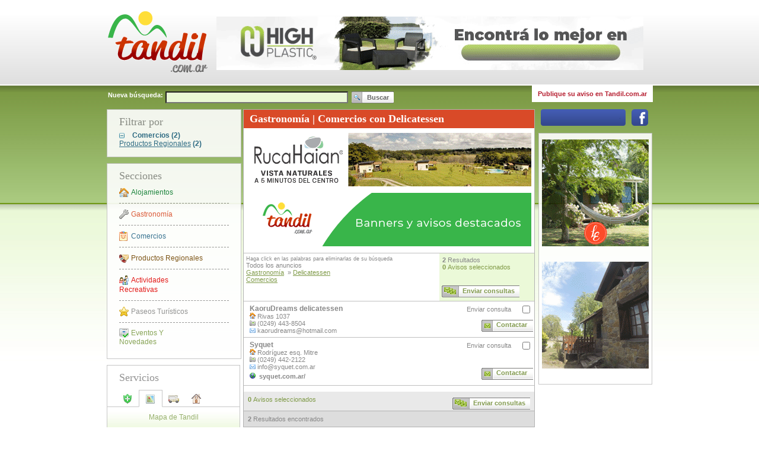

--- FILE ---
content_type: text/html; charset=iso-8859-1
request_url: https://www.tandil.com.ar/Comercios-con-Delicatessen/0-31-3-0/:1
body_size: 7549
content:
<!DOCTYPE html PUBLIC "-//W3C//DTD XHTML 1.0 Strict//EN" "http://www.w3.org/TR/xhtml1/DTD/xhtml1-strict.dtd">
<html xmlns="http://www.w3.org/1999/xhtml" xml:lang="es-AR" lang="es-AR">
    <head>    
        
        
        
        <title>Comercios con Delicatessen en Tandil</title>
        <base href="https://www.tandil.com.ar/" />
        <link rel="canonical" href="https://www.tandil.com.ar/Comercios-con-Delicatessen/0-31-3-0/:1" />
        
                
        <meta http-equiv="content-type" content="text/html; charset=ISO-8859-1" />
        <meta http-equiv="content-language" content="es-AR" />
        <meta http-equiv="imagetoolbar" content="no" />
        <meta name="keywords" content="Comercios, Delicatessen, Tandil "/>
        <meta name="description" content="Ingrese y enterese de toda la información sobre - Comercios- Delicatessen en Tandil" />
        <meta name="copyright" content="Tandil.com.ar" />
        <meta name="language" content="spanish" />
        <meta name="audience" content="all" />
    <meta name="MSSmartTagsPreventParsing" content="true" />
	        <meta name="robots" content="index, follow" />
		
				<meta property="fb:app_id" content="1447775285482720"/>
			
        <link rel="icon" type="image/x-icon" href="images/favicon.ico" />
        
        
        <script type="text/javascript" src="js-240430032419-c/mootools-1.2.1-core-yc.js"></script>
        <script type="text/javascript" src="js-240430032419-c/mootools-1.2-more.js"></script>
        <script type="text/javascript" src="js-240430032419-c/smoothbox.js"></script>
        <script type="text/javascript" src="js-240430032419-c/_class.viewer.packed.js"></script>
        <link rel="stylesheet" type="text/css" href="styles-240430032421-c/cb5a5b53bdb4142c82bd76568cb33750.css" media="screen" />

                
        <script type="text/javascript">//<![CDATA[
        //Baase Url para los request en javascript
		var BASE_URL = 'https://www.tandil.com.ar/';
		//]]></script>

    </head>
        	        <body class="common">
        <div id="fb-root"></div>
        <script>(function(d, s, id) {
                var js, fjs = d.getElementsByTagName(s)[0];
                if (d.getElementById(id)) return;
                js = d.createElement(s); js.id = id;
                js.src = "//connect.facebook.net/es_LA/sdk.js#xfbml=1&appId=613149912087211&version=v2.0";
                fjs.parentNode.insertBefore(js, fjs);
            }(document, 'script', 'facebook-jssdk'));
        </script>
    	<div id="overDiv" style="position:absolute; visibility:hidden; z-index:1000;"></div>
        <div class="main-container" style="margin-left: auto; margin-right: auto;">
            <!-- ============================ HEADER ======================= -->
            <div class="header clearfix">
				<!-- ======================= LOGO ========================== -->
                <div class="logo">
	                <a href="https://www.tandil.com.ar/" title="Tandil.com.ar">
	                
	                		                		                	<img src="image/114635/tandil-logo-header.png" alt="Tandil.com.ar"/>
		               			            	
					</a>
				</div>
                <!-- ======================= REDES SOCIALES ==================== -->
                <!--div class="red_social">
                    <a href="https://www.facebook.com/pages/Tandilcomar/195660067212703?ref=ts&fref=ts" target="_blank" title="Seguinos en facebook">
                        <img src="images/btn_facebook.png" alt="Seguinos en facebook"/>
                    </a>
                </div--!>
                <!-- ======================= ADVERTISE ========================= -->
                <div class="advertise">
                	<script type="text/javascript">document.write(String.fromCharCode(32,32,32,32,32,32,32,32,32,32,32,32,32,32,32,32,10,32,32,32,32,32,32,32,32,32,32,32,32,32,32,32,32,32,32,32,32,32,32,32,32,32,32,32,32,32,32,32,32,32,32,32,32,32,32,32,32,32,32,32,32,32,32,32,32,32,32,32,32,60,100,105,118,32,115,116,121,108,101,61,34,109,97,114,103,105,110,45,98,111,116,116,111,109,58,53,112,120,59,34,62,10,32,32,32,32,32,32,32,32,32,32,32,32,32,32,32,32,32,32,32,32,32,32,32,32,32,32,32,32,32,32,32,32,32,32,32,32,32,32,32,32,32,32,32,32,32,32,32,32,60,97,32,104,114,101,102,61,34,104,116,116,112,115,58,47,47,119,119,119,46,105,110,115,116,97,103,114,97,109,46,99,111,109,47,104,105,103,104,112,108,97,115,116,105,99,115,100,63,117,116,109,95,115,111,117,114,99,101,61,116,97,110,100,105,108,46,99,111,109,46,97,114,38,117,116,109,95,109,101,100,105,117,109,61,98,97,110,110,101,114,45,102,105,106,111,45,116,111,112,34,32,99,108,97,115,115,61,34,110,101,119,87,105,110,34,62,10,32,32,32,32,32,32,32,32,32,32,32,32,32,32,32,32,32,32,32,32,32,32,32,32,32,32,32,32,32,32,32,32,32,32,32,32,60,105,109,103,32,115,114,99,61,34,105,109,97,103,101,47,49,49,54,52,56,54,47,66,97,110,110,101,114,32,103,105,102,116,32,72,105,103,32,80,108,97,115,116,105,99,32,55,50,48,120,57,48,46,103,105,102,34,32,115,116,121,108,101,61,34,98,111,114,100,101,114,58,110,111,110,101,59,34,32,97,108,116,61,34,80,117,98,108,105,99,105,100,97,100,32,101,110,32,84,97,110,100,105,108,34,32,47,62,10,32,32,32,32,32,32,32,32,32,32,32,32,32,32,32,32,32,32,32,32,32,32,32,32,32,32,32,32,60,47,97,62,10,32,32,32,32,32,32,32,32,32,32,32,32,32,32,32,32,32,32,32,32,32,32,32,32,32,32,32,32,32,32,32,32,32,32,32,32,32,32,32,32,60,47,100,105,118,62,10,32,32,32,32,32,32,32,32,32,32,32,32,32,32,32,32));</script>                </div>
            </div>





<script type="text/javascript" src="js-240430032419-c/tandil.manage-contacts.js"></script>
<script type="text/javascript" src="js-240430032419-c/tandil.common-search.js"></script>
<script type="text/javascript" src="js-240430032419-c/tandil.search.js"></script>
<div class="body-content clearfix">


					<div class="top-bar">
		<div><b>Nueva búsqueda:</b></div>
		<form id="searchForm" action="Anuncios/:1" method="post">
		<div>
			<input type="text" name="dseq" value="" class="search-text"/>&nbsp;
			<input class="search-button" type="submit" value="Buscar"/>
		</div>
		</form>
		<div class="advertise-links" style="background-color:#fff; margin-top:-10px;padding:8px 10px 8px 0px;float:right;margin-right:-1px;"><a href="contacto.php?type=adyadhere" class="publique-aviso" title="Publique su aviso en Tandil.com.ar" style="color:#B51D2F;">Publique su aviso en Tandil.com.ar</a></div>
			</div>	<div class="left-column">
			<div class="left-column-box">
			<div class="box-title">
				Filtrar por
			</div>
			<div class="content">
				
								
				
																																																		<ul class="drilldowns comercios">
																																																	<li class="parent">
																																	<a	id="switcherView3"
										href="javascript:void(0);"
										onclick="javascript:switchCategories('switcherView3','items-view-3','comercios-view-open','comercios-view-closed');"
										class="closeable-view comercios-view-open"
										>Comercios (2)</a>
															</li>
																																									<li class="items-view-3">
																			<a href="Comercios-con-Delicatessen/0-31-139-0/:1" title="Productos Regionales 2 Resultados"><span class="underline">Productos Regionales</span>&nbsp;<b>(2)</b></a>
									</li>
																								
						</ul>
																																									
								
			</div>
		</div>
		
<div class="left-column-box">
	<div class="box-title">
		Secciones
	</div>
	<div class="content">
		<ul class="sections">
			<li>
				<a 	class="section-link section-alojamientos" style="color: #107E37;"
					
					href="Alojamientos/1/:1"
					title="Alojamientos">
						Alojamientos
				</a>
			</li>
			<li>
				<a 	class="section-link section-gastronomia" style="color: #D94A28;"
					
					href="Gastronom&iacute;a/2/:1"
					title="Gastronomía">
						Gastronomía
				</a>
			</li>
			<li>
				<a 	class="section-link section-comercios" style="color: #246488;"
					
					href="Comercios/3/:1"
					title="Comercios">
						Comercios
				</a>
			</li>
			<li>
				<a 	class="section-link section-productos-regionales" style="color: #714400;"
					href="Comercios/Productos-Regionales/139/:1"
					title="Productos Regionales" style="padding: 12px 15px 12px 20px;">
						Productos Regionales
				</a>
			</li>
			<li>
				<a 	class="section-link section-actividades" style="color: #E10000;"
					
					href="Actividades/4/:1"
					title="Actividades Recreativas">
						Actividades Recreativas
				</a>
			</li>
						<li>
				<a 	class="section-link section-centros" style="color: #888888;"
					href="Turismo/"
					title="Paseos Turísticos">
						Paseos Turísticos
				</a>
			</li>
			<li class="last">
				<a 	class="section-link section-novedades" style="color: rgb(122, 154, 68);"
					href="Eventos-Y-Novedades/"
					title="Eventos Y Novedades">
						Eventos Y Novedades
				</a>
			</li>				
		</ul>
	</div>
</div>

<script type="text/javascript" src="js-240430032419-c/_class.noobSlide.js"></script>
<script type="text/javascript" src="js-240430032419-c/tandil.services-effects.js"></script>

<div id="smooth_gmap_all" style="display:none; border:none; text-align:center; vertical-align:center;"></div>
<script type="text/javascript">
<!--
function  js_smooth_gmap_all() {
    if ( document.getElementById('smooth_gmap_all').innerHTML!="" ){
        return false;
    }
    document.getElementById('smooth_gmap_all').innerHTML='	<iframe style="width: 790px; height: 460px;" frameborder="0" src="MapaCompleto"></iframe>\
'; 
}
-->
</script><div class="left-column-box" style="padding: 0px; width: 223px !important; width: 203px;">
	<div class="box-title" style="padding-left: 20px;">
		Servicios
	</div>
	<div class="services-container">
		<div id="serviceHandlers" class="service-buttons-container clearfix">
			<div class="service-button" style="margin-left:15px !important; margin-left: 7px;" >
				<a href="Farmacias-De-Turno" title="Farmacias de Turno">
					<img src="images/servicios/farmacias_icon.jpg" alt="" />
				</a>
			</div>
			<div class="service-button">
				<a class="smoothbox" title="Mapa De Tandil" onclick="javascript:js_smooth_gmap_all();" href="/Comercios-con-Delicatessen/0-31-3-0/:1#TB_inline?;autoHeight=true;height=450;width=800;inlineId=smooth_gmap_all"><img src="images/servicios/mapa_icon.jpg" alt="" /></a>			</div>
			<div class="service-button">
				<a href="Horarios-De-Colectivos" title="Horarios de Colectivos">
					<img src="images/servicios/colectivos_icon.jpg" alt="" />
				</a>
			</div>
			<div class="service-button">
				<a href="http://www.alquilerestandil.com" class="newWin" title="Compra, Venta y Alquiler de Inmuebles">
					<img src="images/servicios/alquileres_icon.jpg" alt="" />
				</a>
			</div>
		</div>
		<div id="serviceSpeechsMask" class="service-buttons-speechs-mask">
			<div id="serviceSpeechs" class="service-buttons-speechs" style="width: 1920px;">
				<div>
					<span><script type="text/javascript">document.write(String.fromCharCode(70,97,114,109,97,99,105,97,115,32,100,101,32,84,117,114,110,111));</script></span>
				</div>
				<div>
					<span><script type="text/javascript">document.write(String.fromCharCode(77,97,112,97,32,100,101,32,84,97,110,100,105,108));</script></span>
				</div>
				<div>
					<span><script type="text/javascript">document.write(String.fromCharCode(72,111,114,97,114,105,111,115,32,100,101,32,67,111,108,101,99,116,105,118,111,115));</script></span>
				</div>
				<div>
					<span><script type="text/javascript">document.write(String.fromCharCode(67,111,109,112,114,97,44,32,86,101,110,116,97,32,121,32,65,108,113,117,105,108,101,114,32,100,101,32,73,110,109,117,101,98,108,101,115));</script></span>
				</div>
			</div>
		</div>
	</div>
</div>		

<script type="text/javascript">document.write(String.fromCharCode(60,100,105,118,32,99,108,97,115,115,61,34,119,101,97,116,104,101,114,34,62,13,10,9,60,100,105,118,32,99,108,97,115,115,61,34,112,114,101,118,34,62,60,97,32,104,114,101,102,61,34,106,97,118,97,115,99,114,105,112,116,58,118,111,105,100,40,48,41,34,32,105,100,61,34,119,101,97,116,104,101,114,80,114,101,118,34,32,62,60,105,109,103,32,115,114,99,61,34,105,109,97,103,101,115,47,119,101,97,116,104,101,114,95,112,114,101,118,46,112,110,103,34,32,97,108,116,61,34,65,110,116,101,114,105,111,114,34,32,47,62,60,47,97,62,60,47,100,105,118,62,13,10,9,9,9,9,9,9,9,9,9,60,100,105,118,32,99,108,97,115,115,61,34,99,111,110,116,101,110,116,34,62,13,10,9,9,9,9,32,60,105,109,103,32,115,114,99,61,34,104,116,116,112,58,47,47,119,115,46,100,111,107,107,111,103,114,111,117,112,46,99,111,109,46,97,114,47,116,105,101,109,112,111,47,53,50,120,53,50,47,48,51,110,46,112,110,103,34,32,97,108,116,61,34,110,117,98,101,115,32,100,105,115,112,101,114,115,97,115,34,47,62,13,10,9,9,32,32,32,32,32,32,32,32,32,32,32,32,32,32,32,32,32,60,117,108,32,99,108,97,115,115,61,34,119,101,97,116,104,101,114,34,62,13,10,9,9,32,32,32,32,32,32,32,32,32,32,32,32,32,32,32,32,32,32,32,32,32,60,108,105,32,99,108,97,115,115,61,34,100,97,116,101,34,62,65,104,111,114,97,60,47,108,105,62,13,10,9,9,32,32,32,32,32,32,32,32,32,32,32,32,32,32,32,32,32,32,32,32,32,60,108,105,62,60,115,112,97,110,32,99,108,97,115,115,61,34,108,97,98,101,108,34,62,84,101,109,112,58,60,47,115,112,97,110,62,32,50,48,32,38,100,101,103,59,60,47,108,105,62,13,10,9,9,32,32,32,32,32,32,32,32,32,32,32,32,32,32,32,32,32,32,32,32,32,60,108,105,62,60,115,112,97,110,32,99,108,97,115,115,61,34,108,97,98,101,108,34,62,78,117,98,101,115,32,68,105,115,112,101,114,115,97,115,60,47,115,112,97,110,62,60,47,108,105,62,9,9,32,32,32,32,32,32,32,32,32,32,32,32,32,32,32,32,32,60,47,117,108,62,13,10,9,32,32,32,32,32,32,32,32,60,47,100,105,118,62,13,10,32,32,32,32,32,32,32,32,32,32,32,32,32,32,32,32,32,32,32,32,32,32,32,32,32,32,32,32,9,9,9,9,9,9,9,9,60,100,105,118,32,99,108,97,115,115,61,34,99,111,110,116,101,110,116,34,32,115,116,121,108,101,61,34,100,105,115,112,108,97,121,58,110,111,110,101,59,34,62,13,10,9,9,9,9,9,60,105,109,103,32,115,114,99,61,34,104,116,116,112,58,47,47,119,115,46,100,111,107,107,111,103,114,111,117,112,46,99,111,109,46,97,114,47,116,105,101,109,112,111,47,53,50,120,53,50,47,48,49,100,46,112,110,103,34,32,97,108,116,61,34,99,105,101,108,111,32,99,108,97,114,111,34,32,119,105,100,116,104,61,34,53,50,112,120,34,32,104,101,105,103,104,116,61,34,53,50,112,120,34,47,62,13,10,9,32,32,32,32,32,32,32,32,32,32,32,32,32,32,32,9,60,117,108,32,99,108,97,115,115,61,34,119,101,97,116,104,101,114,34,62,13,10,9,32,32,32,32,32,32,32,32,32,32,32,32,32,32,32,32,32,32,32,60,108,105,32,99,108,97,115,115,61,34,100,97,116,101,34,62,83,97,116,44,32,51,49,32,74,97,110,46,32,50,48,50,54,32,49,51,58,48,48,58,48,48,60,47,108,105,62,13,10,9,32,32,32,32,32,32,32,32,32,32,32,32,32,32,32,32,32,32,32,60,108,105,62,60,115,112,97,110,32,99,108,97,115,115,61,34,108,97,98,101,108,34,62,84,101,109,112,58,60,47,115,112,97,110,62,32,49,52,32,38,100,101,103,59,32,45,32,51,51,32,38,100,101,103,59,60,47,108,105,62,13,10,9,32,32,32,32,32,32,32,32,32,32,32,32,32,32,32,32,32,32,32,60,108,105,62,60,115,112,97,110,32,99,108,97,115,115,61,34,108,97,98,101,108,34,62,67,105,101,108,111,32,67,108,97,114,111,60,47,115,112,97,110,62,60,47,108,105,62,9,32,32,32,32,32,32,32,32,32,32,32,32,32,32,32,9,60,47,117,108,62,13,10,32,32,32,32,32,32,32,32,32,32,32,32,32,32,32,32,32,60,47,100,105,118,62,13,10,32,32,32,32,32,32,32,32,32,32,32,32,32,32,32,32,9,9,9,9,60,100,105,118,32,99,108,97,115,115,61,34,99,111,110,116,101,110,116,34,32,115,116,121,108,101,61,34,100,105,115,112,108,97,121,58,110,111,110,101,59,34,62,13,10,9,9,9,9,60,105,109,103,32,115,114,99,61,34,104,116,116,112,58,47,47,119,115,46,100,111,107,107,111,103,114,111,117,112,46,99,111,109,46,97,114,47,116,105,101,109,112,111,47,53,50,120,53,50,47,48,50,100,46,112,110,103,34,32,97,108,116,61,34,97,108,103,111,32,100,101,32,110,117,98,101,115,34,32,119,105,100,116,104,61,34,53,50,112,120,34,32,104,101,105,103,104,116,61,34,53,50,112,120,34,47,62,13,10,9,32,32,32,32,32,32,32,32,32,32,32,32,32,32,32,32,32,32,60,117,108,32,99,108,97,115,115,61,34,119,101,97,116,104,101,114,34,62,13,10,9,32,32,32,32,32,32,32,32,32,32,32,32,32,32,32,32,32,32,32,32,32,32,60,108,105,32,99,108,97,115,115,61,34,100,97,116,101,34,62,83,117,110,44,32,48,49,32,70,101,98,46,32,50,48,50,54,32,49,51,58,48,48,58,48,48,60,47,108,105,62,13,10,9,32,32,32,32,32,32,32,32,32,32,32,32,32,32,32,32,32,32,32,32,32,32,60,108,105,62,60,115,112,97,110,32,99,108,97,115,115,61,34,108,97,98,101,108,34,62,84,101,109,112,58,60,47,115,112,97,110,62,32,49,53,38,100,101,103,59,32,45,32,51,55,38,100,101,103,59,60,47,108,105,62,13,10,9,32,32,32,32,32,32,32,32,32,32,32,32,32,32,32,32,32,32,32,32,32,32,60,108,105,62,60,115,112,97,110,32,99,108,97,115,115,61,34,108,97,98,101,108,34,62,65,108,103,111,32,68,101,32,78,117,98,101,115,60,47,115,112,97,110,62,60,47,108,105,62,13,10,9,32,32,32,32,32,32,32,32,32,32,32,32,32,32,32,32,32,32,60,47,117,108,62,13,10,32,32,32,32,32,32,32,32,32,32,32,32,32,32,32,32,60,47,100,105,118,62,13,10,32,32,32,32,32,32,32,32,32,32,32,32,32,32,32,32,60,100,105,118,32,99,108,97,115,115,61,34,110,101,120,116,34,62,60,97,32,104,114,101,102,61,34,106,97,118,97,115,99,114,105,112,116,58,118,111,105,100,40,48,41,34,32,105,100,61,34,119,101,97,116,104,101,114,78,101,120,116,34,62,60,105,109,103,32,115,114,99,61,34,105,109,97,103,101,115,47,119,101,97,116,104,101,114,95,110,101,120,116,46,112,110,103,34,32,97,108,116,61,34,34,32,47,62,60,47,97,62,60,47,100,105,118,62,13,10,60,47,100,105,118,62,13,10));</script>
	    <!--[if lt IE 7]>
	        <style type="text/css">
	            IMG { behavior: url('js/iepngfix.htc');}
	        </style>
	    <![endif]-->
        
        <script type="text/javascript">//<![CDATA[
		window.addEvent('domready',function(){
			// Creo el slider del weather
			var weather = new viewer($$('div.weather div.content)'),{
				mode: ['alpha']
			});
			// Asigno funcionalidad a los botones
			$('weatherPrev').addEvent('click',weather.previous.bind(weather));
			$('weatherNext').addEvent('click',weather.next.bind(weather));
			
		});
		
	//]]></script>
        										
								
								
								
							<div class="column-advertise">
								<script type="text/javascript">document.write(String.fromCharCode(32,32,32,32,32,32,32,32,32,32,32,32,32,32,32,32,10,32,32,32,32,32,32,32,32,32,32,32,32,32,32,32,32,32,32,32,32,32,32,32,32,32,32,32,32,32,32,32,32,32,32,32,32,32,32,32,32,32,32,32,32,32,32,32,32,32,32,32,32,60,100,105,118,32,115,116,121,108,101,61,34,109,97,114,103,105,110,45,98,111,116,116,111,109,58,53,112,120,59,34,62,10,32,32,32,32,32,32,32,32,32,32,32,32,32,32,32,32,32,32,32,32,32,32,32,32,32,32,32,32,32,32,32,32,32,32,32,32,32,32,32,32,32,32,32,32,32,32,32,32,60,97,32,104,114,101,102,61,34,104,116,116,112,58,47,47,119,119,119,46,108,97,115,99,111,114,116,97,100,101,114,97,115,116,97,110,100,105,108,46,99,111,109,46,97,114,47,63,117,116,109,95,99,97,109,112,97,105,103,110,61,116,97,110,100,105,108,99,111,109,97,114,38,117,116,109,95,115,111,117,114,99,101,61,116,97,110,100,105,108,46,99,111,109,46,97,114,38,117,116,109,95,109,101,100,105,117,109,61,116,114,97,102,105,99,111,38,117,116,109,95,99,111,110,116,101,110,116,61,98,97,110,110,101,114,45,49,56,48,120,49,56,48,45,114,111,116,97,116,105,118,111,34,32,99,108,97,115,115,61,34,110,101,119,87,105,110,34,62,10,32,32,32,32,32,32,32,32,32,32,32,32,32,32,32,32,32,32,32,32,32,32,32,32,32,32,32,32,32,32,32,32,32,32,32,32,60,105,109,103,32,115,114,99,61,34,105,109,97,103,101,47,49,49,54,48,50,48,47,76,97,115,32,67,111,114,116,97,100,101,114,97,115,46,103,105,102,34,32,115,116,121,108,101,61,34,98,111,114,100,101,114,58,110,111,110,101,59,34,32,97,108,116,61,34,80,117,98,108,105,99,105,100,97,100,32,101,110,32,84,97,110,100,105,108,34,32,47,62,10,32,32,32,32,32,32,32,32,32,32,32,32,32,32,32,32,32,32,32,32,32,32,32,32,32,32,32,32,60,47,97,62,10,32,32,32,32,32,32,32,32,32,32,32,32,32,32,32,32,32,32,32,32,32,32,32,32,32,32,32,32,32,32,32,32,32,32,32,32,32,32,32,32,60,47,100,105,118,62,10,32,32,32,32,32,32,32,32,32,32,32,32,32,32,32,32));</script>			
			</div>
										<script type="text/javascript">document.write(String.fromCharCode(9,10,9,60,100,105,118,32,99,108,97,115,115,61,34,108,101,102,116,45,99,111,108,117,109,110,45,98,111,120,34,62,10,9,9,60,100,105,118,32,99,108,97,115,115,61,34,98,111,120,45,116,105,116,108,101,34,62,10,9,9,9,76,105,110,107,115,32,65,109,105,103,111,115,10,9,9,60,47,100,105,118,62,10,9,9,60,100,105,118,32,99,108,97,115,115,61,34,99,111,110,116,101,110,116,34,62,10,9,9,9,60,117,108,32,99,108,97,115,115,61,34,102,114,105,101,110,100,45,108,105,110,107,115,45,99,111,110,116,101,110,116,34,62,10,9,9,9,9,9,9,9,60,108,105,32,99,108,97,115,115,61,34,102,105,114,115,116,34,62,10,9,9,9,60,97,32,9,99,108,97,115,115,61,34,102,114,105,101,110,100,45,108,105,110,107,32,110,101,119,87,105,110,34,10,9,9,9,9,104,114,101,102,61,34,104,116,116,112,58,47,47,119,119,119,46,97,115,111,99,105,97,99,105,111,110,99,97,98,97,110,105,97,115,46,99,111,109,46,97,114,34,10,9,9,9,9,116,105,116,108,101,61,34,65,115,111,99,105,97,99,105,243,110,32,100,101,32,67,97,98,97,241,97,115,32,84,97,110,100,105,108,34,10,9,9,9,9,9,9,9,9,62,10,9,9,9,9,9,65,115,111,99,105,97,99,105,243,110,32,100,101,32,67,97,98,97,241,97,115,32,84,97,110,100,105,108,10,9,9,9,60,47,97,62,10,9,9,60,47,108,105,62,10,9,9,9,10,9,9,9,60,47,117,108,62,10,9,9,60,47,100,105,118,62,10,9,60,47,100,105,118,62,10));</script>	</div>
		<div class="center-column">
		<div class="center-column-content" style="margin-bottom:10px;">
				
		<div class="search-title dsec2"><h1>Gastronomía  | Comercios con Delicatessen</h1></div>
		
		<div class="column-advertise" style="position:relative;width:480px;height:auto;padding-left:5px;margin-bottom:0px;padding-top:8px;padding-bottom:0px">
			
    

		<script type="text/javascript">document.write(String.fromCharCode(32,32,32,32,32,32,32,32,32,32,32,32,32,32,32,32,10,32,32,32,32,32,32,32,32,32,32,32,32,32,32,32,32,32,32,32,32,32,32,32,32,32,32,32,32,32,32,32,32,32,32,32,32,32,32,32,32,32,32,32,32,32,32,32,32,32,32,32,32,60,100,105,118,32,115,116,121,108,101,61,34,109,97,114,103,105,110,45,98,111,116,116,111,109,58,53,112,120,59,34,62,10,32,32,32,32,32,32,32,32,32,32,32,32,32,32,32,32,32,32,32,32,32,32,32,32,32,32,32,32,32,32,32,32,32,32,32,32,32,32,32,32,32,32,32,32,32,32,32,32,60,97,32,104,114,101,102,61,34,104,116,116,112,58,47,47,114,117,99,97,104,97,105,97,110,46,99,111,109,47,63,117,116,109,95,115,111,117,114,99,101,61,116,97,110,100,105,108,46,99,111,109,46,97,114,38,117,116,109,95,109,101,100,105,117,109,61,98,97,110,110,101,114,34,32,99,108,97,115,115,61,34,110,101,119,87,105,110,34,62,10,32,32,32,32,32,32,32,32,32,32,32,32,32,32,32,32,32,32,32,32,32,32,32,32,32,32,32,32,32,32,32,32,32,32,32,32,60,105,109,103,32,115,114,99,61,34,105,109,97,103,101,47,49,49,54,49,50,52,47,50,48,49,57,48,50,49,48,45,82,117,99,97,45,72,97,105,97,110,45,52,56,48,120,57,48,46,103,105,102,34,32,115,116,121,108,101,61,34,98,111,114,100,101,114,58,110,111,110,101,59,34,32,97,108,116,61,34,80,117,98,108,105,99,105,100,97,100,32,101,110,32,84,97,110,100,105,108,34,32,47,62,10,32,32,32,32,32,32,32,32,32,32,32,32,32,32,32,32,32,32,32,32,32,32,32,32,32,32,32,32,60,47,97,62,10,32,32,32,32,32,32,32,32,32,32,32,32,32,32,32,32,32,32,32,32,32,32,32,32,32,32,32,32,32,32,32,32,32,32,32,32,32,32,32,32,60,47,100,105,118,62,10,32,32,32,32,32,32,32,32,32,32,32,32,32,32,32,32));</script>

		<script type="text/javascript">document.write(String.fromCharCode(32,32,32,32,32,32,32,32,32,32,32,32,32,32,32,32,10,32,32,32,32,32,32,32,32,32,32,32,32,32,32,32,32,32,32,32,32,32,32,32,32,32,32,32,32,32,32,32,32,32,32,32,32,32,32,32,32,32,32,32,32,32,32,32,32,32,32,32,32,60,100,105,118,32,115,116,121,108,101,61,34,109,97,114,103,105,110,45,98,111,116,116,111,109,58,53,112,120,59,34,62,10,32,32,32,32,32,32,32,32,32,32,32,32,32,32,32,32,32,32,32,32,32,32,32,32,32,32,32,32,32,32,32,32,32,32,32,32,32,32,32,32,32,32,32,32,32,32,32,32,60,97,32,104,114,101,102,61,34,104,116,116,112,58,47,47,109,97,105,108,116,111,58,99,111,109,101,114,99,105,97,108,64,116,97,110,100,105,108,46,99,111,109,46,97,114,34,32,99,108,97,115,115,61,34,110,101,119,87,105,110,34,62,10,32,32,32,32,32,32,32,32,32,32,32,32,32,32,32,32,32,32,32,32,32,32,32,32,32,32,32,32,32,32,32,32,32,32,32,32,60,105,109,103,32,115,114,99,61,34,105,109,97,103,101,47,49,49,54,48,56,53,47,66,97,110,110,101,114,45,84,97,110,100,105,108,46,99,111,109,32,40,50,41,46,103,105,102,34,32,115,116,121,108,101,61,34,98,111,114,100,101,114,58,110,111,110,101,59,34,32,97,108,116,61,34,80,117,98,108,105,99,105,100,97,100,32,101,110,32,84,97,110,100,105,108,34,32,47,62,10,32,32,32,32,32,32,32,32,32,32,32,32,32,32,32,32,32,32,32,32,32,32,32,32,32,32,32,32,60,47,97,62,10,32,32,32,32,32,32,32,32,32,32,32,32,32,32,32,32,32,32,32,32,32,32,32,32,32,32,32,32,32,32,32,32,32,32,32,32,32,32,32,32,60,47,100,105,118,62,10,32,32,32,32,32,32,32,32,32,32,32,32,32,32,32,32));</script>
		</div>

					<div class="search-top-box clearfix">
				<div class="breadcrumbs">
					<div class="explanation-text">Haga click en las palabras para eliminarlas de su búsqueda</div>
					<div>
													Todos los anuncios
											</div>
					<div>
												
																														
																			
							
							<a href="Comercios/3/:1">Gastronomía</a>
																																	&nbsp;&raquo;&nbsp;<a href="Comercios-con-Delicatessen/0-2-3-0/:1">Delicatessen</a>
												
																			<br/>
							
							<a href="Gastronom&iacute;a/Delicatessen/31/:1">Comercios</a>
																									
																							</div>
				</div>
				<div class="search-info">
					<span class="results-amount"><b>2</b>&nbsp;Resultados</span><br/>
					<b>
						<span class="selected-advertises">0</span>
					</b>
					Avisos seleccionados<br/>
					<div class="multiple-button-container">
						<a 	href="contacto.php?type=multiple" 
							class="multiple-contact-button"
							onclick="return canGoMultipleContact();">Enviar consultas</a>
					</div>
					
				</div>
			</div>
			<div id="errorMultipleContactSelection" class="multipleContactErrorMessage" style="display:none;">
				Debe seleccionar al menos un anuncio para realizar el contacto m&uacute;ltiple
			</div>
			<div class="search-results-box">
												
																															<div id="searchResult34550" class="search-result " itemscope itemtype="http://schema.org/LocalBusiness">
						<div class="result-content clearfix" style="position: relative;">
							
							<table style="text-align:left; width: 100%">
								<tr>
									
																																				<td>
										<div class="info" style="width: 320px;">
																					<span class="name" style="font-size: 12px; font-weight: bold;">KaoruDreams delicatessen</span>
																				                                												</div>
										<div class="info" style="clear:both; width: 98%;">
																																	<div><img src="images/address_icon.gif" alt="Direccion"/>&nbsp;Rivas 1037</div>
																																	<img src="images/phone_icon.gif" alt="Telefono"/>&nbsp;(0249) 443-8504<br/>
																																	<img src="images/mail_icon.gif" alt="Mail"/>&nbsp;<a href="contacto.php?type=single&amp;ad=34550">kaorudreams@hotmail.com</a><br/>
																																	<div id="body_wrap">
												<div id="body">
                                                	<div class="body_left">
                                																				<div class="result-buttons clearfix" style="width:100px;">
																														                    										                            									<div class="masInfo" style="float:right;"><a href="contacto.php?type=single&amp;ad=34550" class="contact-link">Contactar</a>
                            									</div>
                                							                                                        </div>
                            							                                                    </div>
                                                </div>
                                            </div>
										</div>
																				<div class="checkbox" style="position: absolute; top: 2px; right: 2px;">
											<div class="text">Enviar consulta</div>
											<div class="check">
												<input 	type="checkbox" onclick='javascript:contactCheckboxClickHandler(this,"34550","KaoruDreams delicatessen","kaorudreams@hotmail.com");'
												/>
											</div>
										</div>
																			</td>
								</tr>
							</table>
						</div>
					</div>
										
									
																															<div id="searchResult69920" class="search-result " itemscope itemtype="http://schema.org/LocalBusiness">
						<div class="result-content clearfix" style="position: relative;">
							
							<table style="text-align:left; width: 100%">
								<tr>
									
																																				<td>
										<div class="info" style="width: 320px;">
																					<span class="name" style="font-size: 12px; font-weight: bold;">Syquet</span>
																				                                												</div>
										<div class="info" style="clear:both; width: 98%;">
																																	<div><img src="images/address_icon.gif" alt="Direccion"/>&nbsp;Rodríguez esq. Mitre</div>
																																	<img src="images/phone_icon.gif" alt="Telefono"/>&nbsp;(0249) 442-2122<br/>
																																	<img src="images/mail_icon.gif" alt="Mail"/>&nbsp;<a href="contacto.php?type=single&amp;ad=69920">info@syquet.com.ar</a><br/>
																																															<img src="images/web_icon.gif" alt="Web"/>&nbsp;
													<a style="position:relative;z-index:5;" href="https://www.tandil.com.ar/external/69920.html" class="newWin" rel="nofollow" target="69920">syquet.com.ar/</a>
																								
																						<div id="body_wrap">
												<div id="body">
                                                	<div class="body_left">
                                																				<div class="result-buttons clearfix" style="width:100px;">
																														                    										                            									<div class="masInfo" style="float:right;"><a href="contacto.php?type=single&amp;ad=69920" class="contact-link">Contactar</a>
                            									</div>
                                							                                                        </div>
                            							                                                    </div>
                                                </div>
                                            </div>
										</div>
																				<div class="checkbox" style="position: absolute; top: 2px; right: 2px;">
											<div class="text">Enviar consulta</div>
											<div class="check">
												<input 	type="checkbox" onclick='javascript:contactCheckboxClickHandler(this,"69920","Syquet","info@syquet.com.ar");'
												/>
											</div>
										</div>
																			</td>
								</tr>
							</table>
						</div>
					</div>
										
							</div>
							<div class="banner-fixed-bottom-center">
									</div>
						
			<div id="errorMultipleContactSelectionBottom" class="multipleContactErrorMessage" style="display:none;">
				Debe seleccionar al menos un anuncio para realizar el contacto m&uacute;ltiple
			</div>
			<div class="bottom-bar clearfix">
				<div class="text">
					<b>
						<span class="selected-advertises">0</span>
					</b>
					 Avisos seleccionados
				</div>
				<div class="button">
					<a 	href="contacto.php?type=multiple" 
						class="multiple-contact-button" 
						onclick="return canGoMultipleContact();">Enviar consultas</a>
				</div>
			</div>
			<div class="paginator clearfix">
				<div class="text">
					<span class="results-amount"><b>2</b> Resultados encontrados</span>
				</div>
				<div class="links">
					
				
					
				    
        
    	
		
		
				</div>
			</div>
				
		</div>			
	</div>
	        <div class="redes_sociales_adblock">
        <div class="redes_sociales_fblike">
                        <div style="top:4px;left:15px;" class="fb-like" data-href="https://www.facebook.com/tandil.com.ar?ref=ts&amp;fref=ts" data-layout="button_count" data-action="like" data-show-faces="false" data-share="false"></div>
                    </div>
        <div class="redes_sociales_fbicon">
            <a href="https://www.facebook.com/pages/Tandilcomar/195660067212703?ref=ts&fref=ts" target="_blank" title="Seguinos en facebook">
                <img src="images/facebook_icon.png" alt="Seguinos en facebook"/>
            </a>
        </div>
    </div>

        <div class="right-column" style="margin-top: 40px;">

        		<div class="column-advertise">
	        
    

		<script type="text/javascript">document.write(String.fromCharCode(32,32,32,32,32,32,32,32,32,32,32,32,32,32,32,32,10,32,32,32,32,32,32,32,32,32,32,32,32,32,32,32,32,32,32,32,32,32,32,32,32,32,32,32,32,32,32,32,32,32,32,32,32,32,32,32,32,32,32,32,32,32,32,32,32,32,32,32,32,60,100,105,118,32,115,116,121,108,101,61,34,109,97,114,103,105,110,45,98,111,116,116,111,109,58,53,112,120,59,34,62,10,32,32,32,32,32,32,32,32,32,32,32,32,32,32,32,32,32,32,32,32,32,32,32,32,32,32,32,32,32,32,32,32,32,32,32,32,32,32,32,32,32,32,32,32,32,32,32,32,60,97,32,104,114,101,102,61,34,104,116,116,112,58,47,47,119,119,119,46,101,115,99,111,110,100,105,100,97,46,99,111,109,46,97,114,47,63,117,116,109,95,99,97,109,112,97,105,103,110,61,116,97,110,100,105,108,99,111,109,97,114,38,117,116,109,95,115,111,117,114,99,101,61,116,97,110,100,105,108,46,99,111,109,46,97,114,38,117,116,109,95,109,101,100,105,117,109,61,116,114,97,102,105,99,111,38,117,116,109,95,99,111,110,116,101,110,116,61,98,97,110,110,101,114,45,49,56,48,120,49,56,48,45,114,111,116,97,116,105,118,111,34,32,99,108,97,115,115,61,34,110,101,119,87,105,110,34,62,10,32,32,32,32,32,32,32,32,32,32,32,32,32,32,32,32,32,32,32,32,32,32,32,32,32,32,32,32,32,32,32,32,32,32,32,32,60,105,109,103,32,115,114,99,61,34,105,109,97,103,101,47,49,49,54,48,50,51,47,66,97,110,110,101,114,45,76,97,45,69,115,99,111,110,100,105,100,97,46,103,105,102,34,32,115,116,121,108,101,61,34,98,111,114,100,101,114,58,110,111,110,101,59,34,32,97,108,116,61,34,80,117,98,108,105,99,105,100,97,100,32,101,110,32,84,97,110,100,105,108,34,32,47,62,10,32,32,32,32,32,32,32,32,32,32,32,32,32,32,32,32,32,32,32,32,32,32,32,32,32,32,32,32,60,47,97,62,10,32,32,32,32,32,32,32,32,32,32,32,32,32,32,32,32,32,32,32,32,32,32,32,32,32,32,32,32,32,32,32,32,32,32,32,32,32,32,32,32,60,47,100,105,118,62,10,32,32,32,32,32,32,32,32,32,32,32,32,32,32,32,32));</script>
	    </div>
                            <div class="column-advertise">
                				<script type="text/javascript">document.write(String.fromCharCode(32,32,32,32,32,32,32,32,32,32,32,32,32,32,32,32,10,32,32,32,32,32,32,32,32,32,32,32,32,32,32,32,32,32,32,32,32,32,32,32,32,32,32,32,32,32,32,32,32,32,32,32,32,32,32,32,32,32,32,32,32,32,32,32,32,32,32,32,32,60,100,105,118,32,115,116,121,108,101,61,34,109,97,114,103,105,110,45,98,111,116,116,111,109,58,53,112,120,59,34,62,10,32,32,32,32,32,32,32,32,32,32,32,32,32,32,32,32,32,32,32,32,32,32,32,32,32,32,32,32,32,32,32,32,32,32,32,32,32,32,32,32,32,32,32,32,32,32,32,32,60,97,32,104,114,101,102,61,34,104,116,116,112,58,47,47,119,119,119,46,97,109,97,110,101,99,101,114,101,110,108,97,115,112,105,101,100,114,97,115,46,99,111,109,46,97,114,47,63,117,116,109,95,99,97,109,112,97,105,103,110,61,116,97,110,100,105,108,99,111,109,97,114,38,117,116,109,95,115,111,117,114,99,101,61,116,97,110,100,105,108,46,99,111,109,46,97,114,38,117,116,109,95,109,101,100,105,117,109,61,116,114,97,102,105,99,111,38,117,116,109,95,99,111,110,116,101,110,116,61,98,97,110,110,101,114,45,49,56,48,120,49,56,48,45,114,111,116,97,116,105,118,111,34,32,99,108,97,115,115,61,34,110,101,119,87,105,110,34,62,10,32,32,32,32,32,32,32,32,32,32,32,32,32,32,32,32,32,32,32,32,32,32,32,32,32,32,32,32,32,32,32,32,32,32,32,32,60,105,109,103,32,115,114,99,61,34,105,109,97,103,101,47,49,49,54,49,50,51,47,66,97,110,110,101,114,45,65,77,65,78,69,67,69,82,45,49,56,48,120,49,56,48,46,103,105,102,34,32,115,116,121,108,101,61,34,98,111,114,100,101,114,58,110,111,110,101,59,34,32,97,108,116,61,34,80,117,98,108,105,99,105,100,97,100,32,101,110,32,84,97,110,100,105,108,34,32,47,62,10,32,32,32,32,32,32,32,32,32,32,32,32,32,32,32,32,32,32,32,32,32,32,32,32,32,32,32,32,60,47,97,62,10,32,32,32,32,32,32,32,32,32,32,32,32,32,32,32,32,32,32,32,32,32,32,32,32,32,32,32,32,32,32,32,32,32,32,32,32,32,32,32,32,60,47,100,105,118,62,10,32,32,32,32,32,32,32,32,32,32,32,32,32,32,32,32));</script>			
            </div>
                            <div class="column-advertise">
                				<script type="text/javascript">document.write(String.fromCharCode(32,32,32,32,60,115,99,114,105,112,116,32,97,115,121,110,99,32,115,114,99,61,34,104,116,116,112,115,58,47,47,112,97,103,101,97,100,50,46,103,111,111,103,108,101,115,121,110,100,105,99,97,116,105,111,110,46,99,111,109,47,112,97,103,101,97,100,47,106,115,47,97,100,115,98,121,103,111,111,103,108,101,46,106,115,63,99,108,105,101,110,116,61,99,97,45,112,117,98,45,54,55,57,57,56,57,55,51,51,51,50,49,56,57,56,49,34,13,10,32,32,32,32,32,99,114,111,115,115,111,114,105,103,105,110,61,34,97,110,111,110,121,109,111,117,115,34,62,60,47,115,99,114,105,112,116,62,13,10,60,33,45,45,32,84,97,110,100,105,108,46,99,111,109,46,97,114,32,45,32,99,117,97,100,114,97,100,111,32,114,101,115,112,111,110,115,105,118,101,32,45,45,62,13,10,60,105,110,115,32,99,108,97,115,115,61,34,97,100,115,98,121,103,111,111,103,108,101,34,13,10,32,32,32,32,32,115,116,121,108,101,61,34,100,105,115,112,108,97,121,58,98,108,111,99,107,34,13,10,32,32,32,32,32,100,97,116,97,45,97,100,45,99,108,105,101,110,116,61,34,99,97,45,112,117,98,45,54,55,57,57,56,57,55,51,51,51,50,49,56,57,56,49,34,13,10,32,32,32,32,32,100,97,116,97,45,97,100,45,115,108,111,116,61,34,53,57,56,50,52,54,52,49,53,55,34,13,10,32,32,32,32,32,100,97,116,97,45,97,100,45,102,111,114,109,97,116,61,34,97,117,116,111,34,13,10,32,32,32,32,32,100,97,116,97,45,102,117,108,108,45,119,105,100,116,104,45,114,101,115,112,111,110,115,105,118,101,61,34,116,114,117,101,34,62,60,47,105,110,115,62,13,10,60,115,99,114,105,112,116,62,13,10,32,32,32,32,32,40,97,100,115,98,121,103,111,111,103,108,101,32,61,32,119,105,110,100,111,119,46,97,100,115,98,121,103,111,111,103,108,101,32,124,124,32,91,93,41,46,112,117,115,104,40,123,125,41,59,13,10,60,47,115,99,114,105,112,116,62,10));</script>			
            </div>
                            <div class="column-advertise">
                				<script type="text/javascript">document.write(String.fromCharCode(32,32,32,32,60,115,99,114,105,112,116,32,97,115,121,110,99,32,115,114,99,61,34,104,116,116,112,115,58,47,47,112,97,103,101,97,100,50,46,103,111,111,103,108,101,115,121,110,100,105,99,97,116,105,111,110,46,99,111,109,47,112,97,103,101,97,100,47,106,115,47,97,100,115,98,121,103,111,111,103,108,101,46,106,115,63,99,108,105,101,110,116,61,99,97,45,112,117,98,45,54,55,57,57,56,57,55,51,51,51,50,49,56,57,56,49,34,13,10,32,32,32,32,32,99,114,111,115,115,111,114,105,103,105,110,61,34,97,110,111,110,121,109,111,117,115,34,62,60,47,115,99,114,105,112,116,62,13,10,60,33,45,45,32,84,97,110,100,105,108,46,99,111,109,46,97,114,32,45,32,99,117,97,100,114,97,100,111,32,114,101,115,112,111,110,115,105,118,101,32,45,45,62,13,10,60,105,110,115,32,99,108,97,115,115,61,34,97,100,115,98,121,103,111,111,103,108,101,34,13,10,32,32,32,32,32,115,116,121,108,101,61,34,100,105,115,112,108,97,121,58,98,108,111,99,107,34,13,10,32,32,32,32,32,100,97,116,97,45,97,100,45,99,108,105,101,110,116,61,34,99,97,45,112,117,98,45,54,55,57,57,56,57,55,51,51,51,50,49,56,57,56,49,34,13,10,32,32,32,32,32,100,97,116,97,45,97,100,45,115,108,111,116,61,34,53,57,56,50,52,54,52,49,53,55,34,13,10,32,32,32,32,32,100,97,116,97,45,97,100,45,102,111,114,109,97,116,61,34,97,117,116,111,34,13,10,32,32,32,32,32,100,97,116,97,45,102,117,108,108,45,119,105,100,116,104,45,114,101,115,112,111,110,115,105,118,101,61,34,116,114,117,101,34,62,60,47,105,110,115,62,13,10,60,115,99,114,105,112,116,62,13,10,32,32,32,32,32,40,97,100,115,98,121,103,111,111,103,108,101,32,61,32,119,105,110,100,111,119,46,97,100,115,98,121,103,111,111,103,108,101,32,124,124,32,91,93,41,46,112,117,115,104,40,123,125,41,59,13,10,60,47,115,99,114,105,112,116,62,10));</script>			
            </div>
                        <div class="column-advertise">
                    </div>

    </div>
</div>

    	</div>
    	<!-- =========================== FOOTER ============================ -->
        
        <div class="footer ">
        	<div class="footer_center clearfix">
	            <div class="logo">
	            	<img src="images/tandil-logo-footer.png" alt="" /> 
	            </div>
	            <div class="copyright">
	                &copy; 2005-2026 Tandil.com.ar - All rights reserved<br/>
	            	            </div>
	            <div class="red_social_footer">
	                <a href="https://www.facebook.com/pages/Tandilcomar/195660067212703?ref=ts&fref=ts" class="newWin">
	                    <img src="images/followus.png" alt="Seguinos en Facebook" />
	                </a>
	            </div>
	            <div class="links">
	                <a href="http://www.mantrasoftware.com.ar" class="newWin"><img src="images/mantra-logo-color.png" alt="Mantra Software Solutions" style="height:48px;"/></a>
	            </div>
           </div>
        </div>
    

    <script type="text/javascript">
    //<!--
    function prepareTargetBlank(){
        var className = 'newWin';
        var as = document.getElementsByTagName('a');
	for(i=0;i<as .length;i++){
	    var a = as[i];
	    r=new RegExp("(^| )"+className+"($| )");
	    if(r.test(a.className)){
		a.target="_blank";
	    }
        }
    }
    prepareTargetBlank();
    // --></script>
            

    
    
        <!-- Google tag (gtag.js) -->
			<script async src="https://www.googletagmanager.com/gtag/js?id=G-TXQS5V4VTD"></script>
			<script>
  			window.dataLayer = window.dataLayer || [];
  			function gtag(){dataLayer.push(arguments);}
  			gtag('js', new Date());
			gtag('config', 'G-TXQS5V4VTD');
  		</script>
   
    </body>
</html><script type="text/javascript" src="js-240430032419-c/smarthoverbox.js"></script>

<script type="text/javascript">
    window.addEvent('domready', function() {
        smartHoverBox(
             500, //delay before vanishing
             0, //x offset
             0,  //y offset
             '_smarthbox', //smart hover box suffix
             'smarthbox_close' //hover box close class
        );
    });
</script>


--- FILE ---
content_type: text/javascript
request_url: https://www.tandil.com.ar/js-240430032419-c/tandil.search.js
body_size: -54
content:
function switchCategories(switcherId,elementsClassName,switcherHiddenClass,switcherOpenedClass){var switcher=$(switcherId);if(switcher.hasClass(switcherOpenedClass)){$$('LI.'+elementsClassName).each(function(el){el.removeClass('hidden-item');});switcher.removeClass(switcherOpenedClass);switcher.addClass(switcherHiddenClass);}else{$$('LI.'+elementsClassName).each(function(el){el.addClass('hidden-item');});switcher.removeClass(switcherHiddenClass);switcher.addClass(switcherOpenedClass);}}